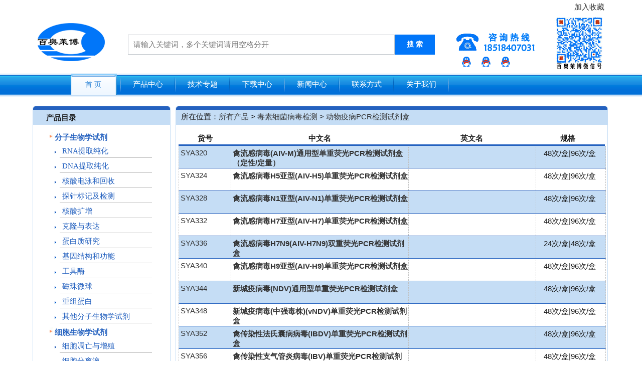

--- FILE ---
content_type: text/html; charset=utf-8
request_url: https://www.bjbalb.com/product.aspx?sNo=66
body_size: 8811
content:


<!DOCTYPE html PUBLIC "-//W3C//DTD XHTML 1.0 Transitional//EN" "http://www.w3.org/TR/xhtml1/DTD/xhtml1-transitional.dtd">

<html xmlns="http://www.w3.org/1999/xhtml">
<head><meta http-equiv="Content-Type" content="text/html;charset=UTF-8" /><meta name="viewport" content="width=device-width, initial-scale=1" /><link href="/style/mycss.css" type="text/css" rel="stylesheet" />
    <script type="text/javascript" src="/js/jquery.js"></script>
    <script type="text/javascript" src="/js/mulu.js"></script>
    <script type="text/javascript" src="/js/submitTobaidu.js"></script>
    <script type="text/javascript" src="/js/menu.js" charset="UTF-8"></script>    
    <link href="/tupian/favicon.ico" rel="shortcut icon" />
    <title>动物疫病PCR检测试剂盒</title>
    <link href="/style/cplb.css" rel="stylesheet" type="text/css" />   
<title>

</title></head>
<body>
<div class="toptop" >    
    <a title="收藏">加入收藏</a>
</div>      
<div class="top" >
    <div class="top-logo">
        <img alt="百奥莱博公司LOGO" src="/tupian/logo.png" />
    </div>
    <div class="top-searcher">
         
    <input type="text" id="so" class="so-search-input" placeholder="请输入关键词，多个关键词请用空格分开" title="search" />
    <button type="submit" class="soso-search-submit">搜 索</button>
         
    </div>
    <div class="top-kefu">
        <img alt="百奥莱博公司客服电话" src="/tupian/tel.png" />
        &emsp;<a target="_blank" href="tencent://message/?uin=570202610&Menu=yes"><img border="0" src="/tupian/QQ.png" alt="百奥莱博QQ" title="QQ:570202610"/></a>
        &emsp;<a target="_blank" href="tencent://message/?uin=2296168501&Menu=yes"><img border="0" src="/tupian/QQ.png" alt="百奥莱博QQ" title="QQ:2296168501"/></a>
        &emsp;<a target="_blank" href="tencent://message/?uin=512757892&Menu=yes"><img border="0" src="/tupian/QQ.png" alt="百奥莱博QQ" title="QQ:512757892"/></a>
    </div>
    <div class="top-weixin">
        <img alt="百奥莱博公司微信服务号" src="/tupian/weixin.jpg" />
    </div>
</div>
<div class="daohang">
    <div id="menu">
        <ul>
            <li id="index" class=""><a href="/index.htm">首 页</a> </li>            
            <li id="product" class=""><a href="/product.aspx">产品中心</a> </li>
            <li id="tech" class=""><a href="/tech.aspx">技术专题</a> </li>
            <li id="download" class=""><a href="/download.aspx">下载中心</a> </li>
            <li id="news" class=""><a href="/news.aspx">新闻中心</a> </li> 
            <li id="link" class=""><a href="/link.aspx">联系方式</a> </li>
            <li id="aboutus" class=""><a href="/aboutus.aspx">关于我们</a> </li>
        </ul>
    </div>    
</div>    

<div id="container">
    <div class="mulu">
        <div class="mulu_bn1"></div>
        <div class="mulu_bn2">
            <h1>产品目录</h1>
        </div>
        <div class="mulu_top">
            <ul class="ul_mulu">
                <li><div></div><a href="/product.aspx?mNo=1">分子生物学试剂</a>
                    <ul class="ul_mulu_2">
                        <li><a href="/product.aspx?sNo=1">RNA提取纯化</a></li>
                    <li><a href="/product.aspx?sNo=2">DNA提取纯化</a></li>
                    <li><a href="/product.aspx?sNo=3">核酸电泳和回收</a></li>
                    <li><a href="/product.aspx?sNo=4">探针标记及检测</a></li>
                    <li><a href="/product.aspx?sNo=5">核酸扩增</a></li>
                    <li><a href="/product.aspx?sNo=6">克隆与表达</a></li>
                    <li><a href="/product.aspx?sNo=7">蛋白质研究</a></li>
                    <li><a href="/product.aspx?sNo=9">基因结构和功能</a></li>
                    <li><a href="/product.aspx?sNo=10">工具酶</a></li>
                    <li><a href="/product.aspx?sNo=76">磁珠微球</a></li>
                    <li><a href="/product.aspx?sNo=8">重组蛋白</a></li>
                    <li><a href="/product.aspx?sNo=11">其他分子生物学试剂</a></li>
                    </ul>
                </li>
                <li><div></div><a href="/product.aspx?mNo=2">细胞生物学试剂</a>
                    <ul class="ul_mulu_2">
                        <li><a href="/product.aspx?sNo=12">细胞凋亡与增殖</a></li>
                    <li><a href="/product.aspx?sNo=13">细胞分离液</a></li>
                    <li><a href="/product.aspx?sNo=14">细胞组织染色</a></li>
                    <li><a href="/product.aspx?sNo=16">生化检测试剂盒</a></li>
                    <li><a href="/product.aspx?sNo=17">免疫检测</a></li>
                    <li><a href="/product.aspx?sNo=18">报告基因检测</a></li>
                    <li><a href="/product.aspx?sNo=19">凝胶迁移EMSA</a></li>
                    <li><a href="/product.aspx?sNo=71">亚细胞结构研究</a></li>
                    <li><a href="/product.aspx?sNo=80">菌株菌种</a></li>
                    <li><a href="/product.aspx?sNo=15">抑制剂激活剂</a></li>
                    <li><a href="/product.aspx?sNo=20">其他细胞生物学试剂</a></li>
                    </ul>
                </li>
                <li><div></div><a href="/product.aspx?mNo=3">生化试剂</a>
                    <ul class="ul_mulu_2">
                        <li><a href="/product.aspx?sNo=21">酶和辅酶</a></li>
                    <li><a href="/product.aspx?sNo=22">抗生素类</a></li>
                    <li><a href="/product.aspx?sNo=23">氨基酸类</a></li>
                    <li><a href="/product.aspx?sNo=24">植物激素类</a></li>
                    <li><a href="/product.aspx?sNo=25">色素染料探针类</a></li>
                    <li><a href="/product.aspx?sNo=26">维生素类</a></li>
                    <li><a href="/product.aspx?sNo=27">分离试剂类</a></li>
                    <li><a href="/product.aspx?sNo=28">表面活性剂类</a></li>
                    <li><a href="/product.aspx?sNo=29">碳水化合物类</a></li>
                    <li><a href="/product.aspx?sNo=30">蛋白类</a></li>
                    <li><a href="/product.aspx?sNo=31">缓冲剂类</a></li>
                    <li><a href="/product.aspx?sNo=79">脂类</a></li>
                    <li><a href="/product.aspx?sNo=70">标准品/对照品</a></li>
                    <li><a href="/product.aspx?sNo=32">其他生化试剂</a></li>
                    </ul>
                </li>
                <li><div></div><a href="/product.aspx?mNo=4">抗体抗原</a>
                    <ul class="ul_mulu_2">
                        <li><a href="/product.aspx?sNo=33">抗原免疫原</a></li>
                    <li><a href="/product.aspx?sNo=34">一抗</a></li>
                    <li><a href="/product.aspx?sNo=35">二抗</a></li>
                    <li><a href="/product.aspx?sNo=36">荧光素标记抗体</a></li>
                    <li><a href="/product.aspx?sNo=37">HRP标记抗体</a></li>
                    <li><a href="/product.aspx?sNo=38">生物素标记抗体</a></li>
                    <li><a href="/product.aspx?sNo=39">胶体金标记抗体</a></li>
                    <li><a href="/product.aspx?sNo=41">抗体制备及分型</a></li>
                    <li><a href="/product.aspx?sNo=78">内参抗体</a></li>
                    <li><a href="/product.aspx?sNo=40">其他标记物偶联抗体</a></li>
                    <li><a href="/product.aspx?sNo=42">其他抗体抗原</a></li>
                    </ul>
                </li>
                <li><div></div><a href="/product.aspx?mNo=5">血液制品</a>
                    <ul class="ul_mulu_2">
                        <li><a href="/product.aspx?sNo=43">国产血清</a></li>
                    <li><a href="/product.aspx?sNo=44">进口血清</a></li>
                    <li><a href="/product.aspx?sNo=45">免疫血清</a></li>
                    <li><a href="/product.aspx?sNo=46">封闭用血清</a></li>
                    <li><a href="/product.aspx?sNo=47">血浆</a></li>
                    <li><a href="/product.aspx?sNo=48">脱纤维血</a></li>
                    <li><a href="/product.aspx?sNo=49">抗凝血</a></li>
                    <li><a href="/product.aspx?sNo=50">裂解血</a></li>
                    <li><a href="/product.aspx?sNo=51">红细胞</a></li>
                    <li><a href="/product.aspx?sNo=52">其他血液制品</a></li>
                    </ul>
                </li>
                <li><div></div><a href="/product.aspx?mNo=6">培养基</a>
                    <ul class="ul_mulu_2">
                        <li><a href="/product.aspx?sNo=53">干粉培养基</a></li>
                    <li><a href="/product.aspx?sNo=54">培养基配套试剂</a></li>
                    <li><a href="/product.aspx?sNo=55">显色培养基</a></li>
                    <li><a href="/product.aspx?sNo=56">一次性新鲜培养基</a></li>
                    <li><a href="/product.aspx?sNo=74">平板培养基</a></li>
                    <li><a href="/product.aspx?sNo=75">检验培养基</a></li>
                    <li><a href="/product.aspx?sNo=88">筛选培养基</a></li>
                    <li><a href="/product.aspx?sNo=57">其他培养基</a></li>
                    </ul>
                </li>
                <li><div></div><a href="/product.aspx?mNo=7">ELISA试剂盒</a>
                    <ul class="ul_mulu_2">
                        <li><a href="/product.aspx?sNo=58">人ELISA试剂盒</a></li>
                    <li><a href="/product.aspx?sNo=59">大鼠ELISA试剂盒</a></li>
                    <li><a href="/product.aspx?sNo=60">小鼠ELISA试剂盒</a></li>
                    <li><a href="/product.aspx?sNo=61">其他ELISA试剂盒</a></li>
                    </ul>
                </li>
                <li><div></div><a href="/product.aspx?mNo=8">毒素细菌病毒检测</a>
                    <ul class="ul_mulu_2">
                        <li><a href="/product.aspx?sNo=64">转基因PCR检测试剂盒</a></li>
                    <li><a href="/product.aspx?sNo=65">物种PCR检测试剂盒</a></li>
                    <li><a href="/product.aspx?sNo=67">动物疫病ELISA检测试剂盒</a></li>
                    <li><a href="/product.aspx?sNo=68">毒素ELISA检测试剂盒</a></li>
                    <li>动物疫病PCR检测试剂盒</li>
                    <li><a href="/product.aspx?sNo=62">细菌PCR检测试剂盒</a></li>
                    <li><a href="/product.aspx?sNo=63">病毒PCR检测试剂盒</a></li>
                    <li><a href="/product.aspx?sNo=83">寄生虫PCR检测试剂盒</a></li>
                    <li><a href="/product.aspx?sNo=85">真菌PCR检测试剂盒</a></li>
                    <li><a href="/product.aspx?sNo=86">特定基因PCR检测试剂盒</a></li>
                    <li><a href="/product.aspx?sNo=87">其他PCR检测试剂盒</a></li>
                    <li><a href="/product.aspx?sNo=69">胶体金快速检测卡</a></li>
                    </ul>
                </li>
                <li><div></div><a href="/product.aspx?mNo=9">耗材</a>
                    <ul class="ul_mulu_2">
                        <li><a href="/product.aspx?sNo=72">实验室通用耗材</a></li>
                    <li><a href="/product.aspx?sNo=73">专用耗材</a></li>
                    <li><a href="/product.aspx?sNo=81">仪器</a></li>
                    </ul>
                </li></ul>
        </div>
    </div>  
    <div class="pl">
        <div class="banner1"></div>
        <div class="banner2">所在位置：<a href="product.aspx">所有产品</a>&nbsp;>&nbsp;<a href="product.aspx?mno=8">毒素细菌病毒检测</a>&nbsp;>&nbsp;<a href="product.aspx?sno=66">动物疫病PCR检测试剂盒</a></div>
        <div class="content">    
            <ul class="prd">
                <li>
                    <div>货号</div>
                    <div>中文名</div>
                    <div>英文名</div>
                    <div>规格</div>
                </li>
                <li>
                    <div><a href="\html\Blight-PCR\SYA320.html" target="_blank">SYA320</a></div>
                    <div><a href="\html\Blight-PCR\SYA320.html" target="_blank" title="禽流感病毒(AIV-M)通用型单重荧光PCR检测试剂盒（定性/定量）"">禽流感病毒(AIV-M)通用型单重荧光PCR检测试剂盒（定性/定量）</a> </div>
                    <div></div>
                    <div>48次/盒|96次/盒</div>
                </li>
                <li>
                    <div><a href="\html\Blight-PCR\SYA324.html" target="_blank">SYA324</a></div>
                    <div><a href="\html\Blight-PCR\SYA324.html" target="_blank" title="禽流感病毒H5亚型(AIV-H5)单重荧光PCR检测试剂盒"">禽流感病毒H5亚型(AIV-H5)单重荧光PCR检测试剂盒</a> </div>
                    <div></div>
                    <div>48次/盒|96次/盒</div>
                </li>
                <li>
                    <div><a href="\html\Blight-PCR\SYA328.html" target="_blank">SYA328</a></div>
                    <div><a href="\html\Blight-PCR\SYA328.html" target="_blank" title="禽流感病毒N1亚型(AIV-N1)单重荧光PCR检测试剂盒"">禽流感病毒N1亚型(AIV-N1)单重荧光PCR检测试剂盒</a> </div>
                    <div></div>
                    <div>48次/盒|96次/盒</div>
                </li>
                <li>
                    <div><a href="\html\Blight-PCR\SYA332.html" target="_blank">SYA332</a></div>
                    <div><a href="\html\Blight-PCR\SYA332.html" target="_blank" title="禽流感病毒H7亚型(AIV-H7)单重荧光PCR检测试剂盒"">禽流感病毒H7亚型(AIV-H7)单重荧光PCR检测试剂盒</a> </div>
                    <div></div>
                    <div>48次/盒|96次/盒</div>
                </li>
                <li>
                    <div><a href="\html\Blight-PCR\SYA336.html" target="_blank">SYA336</a></div>
                    <div><a href="\html\Blight-PCR\SYA336.html" target="_blank" title="禽流感病毒H7N9(AIV-H7N9)双重荧光PCR检测试剂盒"">禽流感病毒H7N9(AIV-H7N9)双重荧光PCR检测试剂盒</a> </div>
                    <div></div>
                    <div>24次/盒|48次/盒</div>
                </li>
                <li>
                    <div><a href="\html\Blight-PCR\SYA340.html" target="_blank">SYA340</a></div>
                    <div><a href="\html\Blight-PCR\SYA340.html" target="_blank" title="禽流感病毒H9亚型(AIV-H9)单重荧光PCR检测试剂盒"">禽流感病毒H9亚型(AIV-H9)单重荧光PCR检测试剂盒</a> </div>
                    <div></div>
                    <div>48次/盒|96次/盒</div>
                </li>
                <li>
                    <div><a href="\html\Blight-PCR\SYA344.html" target="_blank">SYA344</a></div>
                    <div><a href="\html\Blight-PCR\SYA344.html" target="_blank" title="新城疫病毒(NDV)通用型单重荧光PCR检测试剂盒"">新城疫病毒(NDV)通用型单重荧光PCR检测试剂盒</a> </div>
                    <div></div>
                    <div>48次/盒|96次/盒</div>
                </li>
                <li>
                    <div><a href="\html\Blight-PCR\SYA348.html" target="_blank">SYA348</a></div>
                    <div><a href="\html\Blight-PCR\SYA348.html" target="_blank" title="新城疫病毒(中强毒株)(vNDV)单重荧光PCR检测试剂盒"">新城疫病毒(中强毒株)(vNDV)单重荧光PCR检测试剂盒</a> </div>
                    <div></div>
                    <div>48次/盒|96次/盒</div>
                </li>
                <li>
                    <div><a href="\html\Blight-PCR\SYA352.html" target="_blank">SYA352</a></div>
                    <div><a href="\html\Blight-PCR\SYA352.html" target="_blank" title="禽传染性法氏囊病病毒(IBDV)单重荧光PCR检测试剂盒"">禽传染性法氏囊病病毒(IBDV)单重荧光PCR检测试剂盒</a> </div>
                    <div></div>
                    <div>48次/盒|96次/盒</div>
                </li>
                <li>
                    <div><a href="\html\Blight-PCR\SYA356.html" target="_blank">SYA356</a></div>
                    <div><a href="\html\Blight-PCR\SYA356.html" target="_blank" title="禽传染性支气管炎病毒(IBV)单重荧光PCR检测试剂盒(定性/定量)"">禽传染性支气管炎病毒(IBV)单重荧光PCR检测试剂盒(定性/定量)</a> </div>
                    <div></div>
                    <div>48次/盒|96次/盒</div>
                </li>
                <li>
                    <div><a href="\html\Blight-PCR\SYA360.html" target="_blank">SYA360</a></div>
                    <div><a href="\html\Blight-PCR\SYA360.html" target="_blank" title="禽马立克氏病病毒(MDV)单重荧光PCR检测试剂盒"">禽马立克氏病病毒(MDV)单重荧光PCR检测试剂盒</a> </div>
                    <div></div>
                    <div>48次/盒|96次/盒</div>
                </li>
                <li>
                    <div><a href="\html\Blight-PCR\SYA364.html" target="_blank">SYA364</a></div>
                    <div><a href="\html\Blight-PCR\SYA364.html" target="_blank" title="禽J亚型禽白血病病毒(ALV－J)单重荧光PCR检测试剂盒"">禽J亚型禽白血病病毒(ALV－J)单重荧光PCR检测试剂盒</a> </div>
                    <div></div>
                    <div>48次/盒|96次/盒</div>
                </li>
                <li>
                    <div><a href="\html\Blight-PCR\SYA368.html" target="_blank">SYA368</a></div>
                    <div><a href="\html\Blight-PCR\SYA368.html" target="_blank" title="禽网状内皮组织增殖病病毒(REV)单重荧光PCR检测试剂盒"">禽网状内皮组织增殖病病毒(REV)单重荧光PCR检测试剂盒</a> </div>
                    <div></div>
                    <div>48次/盒</div>
                </li>
                <li>
                    <div><a href="\html\Blight-PCR\SYA371.html" target="_blank">SYA371</a></div>
                    <div><a href="\html\Blight-PCR\SYA371.html" target="_blank" title="禽流感通用型和新城疫病毒(AIV-M和NDV)通用型(二合一)荧光PCR检测试剂盒"">禽流感通用型和新城疫病毒(AIV-M和NDV)通用型(二合一)荧光PCR检测试剂盒</a> </div>
                    <div></div>
                    <div>48次/盒</div>
                </li>
                <li>
                    <div><a href="\html\Blight-PCR\SYA374.html" target="_blank">SYA374</a></div>
                    <div><a href="\html\Blight-PCR\SYA374.html" target="_blank" title="禽流感病毒N9亚型(AIV-N9)单重荧光PCR检测试剂盒"">禽流感病毒N9亚型(AIV-N9)单重荧光PCR检测试剂盒</a> </div>
                    <div></div>
                    <div>48次/盒|96次/盒</div>
                </li>
                <li>
                    <div><a href="\html\Blight-PCR\SYA378.html" target="_blank">SYA378</a></div>
                    <div><a href="\html\Blight-PCR\SYA378.html" target="_blank" title="禽流感通用型/新城疫病毒(AIV-M和NDV)通用型双重荧光PCR检测试剂盒"">禽流感通用型/新城疫病毒(AIV-M和NDV)通用型双重荧光PCR检测试剂盒</a> </div>
                    <div></div>
                    <div>48次/盒</div>
                </li>
                <li>
                    <div><a href="\html\Blight-PCR\SYA381.html" target="_blank">SYA381</a></div>
                    <div><a href="\html\Blight-PCR\SYA381.html" target="_blank" title="禽流感病毒H1亚型(AIV-H1)单重荧光PCR检测试剂盒"">禽流感病毒H1亚型(AIV-H1)单重荧光PCR检测试剂盒</a> </div>
                    <div></div>
                    <div>48次/盒</div>
                </li>
                <li>
                    <div><a href="\html\Blight-PCR\SYA384.html" target="_blank">SYA384</a></div>
                    <div><a href="\html\Blight-PCR\SYA384.html" target="_blank" title="禽流感病毒H3亚型(AIV-H3)单重荧光PCR检测试剂盒"">禽流感病毒H3亚型(AIV-H3)单重荧光PCR检测试剂盒</a> </div>
                    <div></div>
                    <div>48次/盒</div>
                </li>
                <li>
                    <div><a href="\html\Blight-PCR\SYA387.html" target="_blank">SYA387</a></div>
                    <div><a href="\html\Blight-PCR\SYA387.html" target="_blank" title="鸡白痢沙门氏菌(SPP.P)单重荧光PCR检测试剂盒"">鸡白痢沙门氏菌(SPP.P)单重荧光PCR检测试剂盒</a> </div>
                    <div>Salmonella pullorum fluorescence PCR detection kit</div>
                    <div>48T</div>
                </li>
                <li>
                    <div><a href="\html\Blight-PCR\SYA388.html" target="_blank">SYA388</a></div>
                    <div><a href="\html\Blight-PCR\SYA388.html" target="_blank" title="鸡肠炎沙门氏菌(SPP.E)单重荧光PCR检测试剂盒"">鸡肠炎沙门氏菌(SPP.E)单重荧光PCR检测试剂盒</a> </div>
                    <div></div>
                    <div>48次/盒</div>
                </li>
                <li>
                    <div><a href="\html\Blight-PCR\SYA389.html" target="_blank">SYA389</a></div>
                    <div><a href="\html\Blight-PCR\SYA389.html" target="_blank" title="鸡伤寒沙门氏菌(SPP.T)单重荧光PCR检测试剂盒"">鸡伤寒沙门氏菌(SPP.T)单重荧光PCR检测试剂盒</a> </div>
                    <div></div>
                    <div>48次/盒</div>
                </li>
                <li>
                    <div><a href="\html\Blight-PCR\SYA390.html" target="_blank">SYA390</a></div>
                    <div><a href="\html\Blight-PCR\SYA390.html" target="_blank" title="禽滑液支原体单重荧光PCR检测试剂盒"">禽滑液支原体单重荧光PCR检测试剂盒</a> </div>
                    <div></div>
                    <div>48次/盒</div>
                </li>
                <li>
                    <div><a href="\html\Blight-PCR\SYA391.html" target="_blank">SYA391</a></div>
                    <div><a href="\html\Blight-PCR\SYA391.html" target="_blank" title="禽腺病毒单重荧光PCR检测试剂盒"">禽腺病毒单重荧光PCR检测试剂盒</a> </div>
                    <div></div>
                    <div>48次/盒</div>
                </li>
                <li>
                    <div><a href="\html\Blight-PCR\SYA392.html" target="_blank">SYA392</a></div>
                    <div><a href="\html\Blight-PCR\SYA392.html" target="_blank" title="鸡毒支原体单重荧光PCR检测试剂盒"">鸡毒支原体单重荧光PCR检测试剂盒</a> </div>
                    <div></div>
                    <div>48次/盒</div>
                </li>
                <li>
                    <div><a href="\html\Blight-PCR\SYA393.html" target="_blank">SYA393</a></div>
                    <div><a href="\html\Blight-PCR\SYA393.html" target="_blank" title="猪瘟病毒(CSFV)单重荧光PCR检测试剂盒"">猪瘟病毒(CSFV)单重荧光PCR检测试剂盒</a> </div>
                    <div></div>
                    <div>48次/盒|96次/盒</div>
                </li>
                <li>
                    <div><a href="\html\Blight-PCR\SYA397.html" target="_blank">SYA397</a></div>
                    <div><a href="\html\Blight-PCR\SYA397.html" target="_blank" title="猪瘟野毒病毒(wCSFV)单重荧光PCR检测试剂盒"">猪瘟野毒病毒(wCSFV)单重荧光PCR检测试剂盒</a> </div>
                    <div></div>
                    <div>48次/盒|96次/盒</div>
                </li>
                <li>
                    <div><a href="\html\Blight-PCR\SYA401.html" target="_blank">SYA401</a></div>
                    <div><a href="\html\Blight-PCR\SYA401.html" target="_blank" title="口蹄疫病毒(FMDV)单重荧光PCR检测试剂盒"">口蹄疫病毒(FMDV)单重荧光PCR检测试剂盒</a> </div>
                    <div></div>
                    <div>48次/盒|96次/盒</div>
                </li>
                <li>
                    <div><a href="\html\Blight-PCR\SYA405.html" target="_blank">SYA405</a></div>
                    <div><a href="\html\Blight-PCR\SYA405.html" target="_blank" title="猪蓝耳病病毒(PRRSV)单重荧光PCR检测试剂盒"">猪蓝耳病病毒(PRRSV)单重荧光PCR检测试剂盒</a> </div>
                    <div></div>
                    <div>48次/盒|96次/盒</div>
                </li>
                <li>
                    <div><a href="\html\Blight-PCR\SYA409.html" target="_blank">SYA409</a></div>
                    <div><a href="\html\Blight-PCR\SYA409.html" target="_blank" title="高致病性猪蓝耳病病毒(hp-PRRSV)单重荧光PCR检测试剂盒"">高致病性猪蓝耳病病毒(hp-PRRSV)单重荧光PCR检测试剂盒</a> </div>
                    <div></div>
                    <div>48次/盒|96次/盒</div>
                </li>
                <li>
                    <div><a href="\html\Blight-PCR\SYA413.html" target="_blank">SYA413</a></div>
                    <div><a href="\html\Blight-PCR\SYA413.html" target="_blank" title="猪伪狂犬野毒病毒(PRV-gE)单重荧光PCR检测试剂盒"">猪伪狂犬野毒病毒(PRV-gE)单重荧光PCR检测试剂盒</a> </div>
                    <div></div>
                    <div>48次/盒|96次/盒</div>
                </li>
                <li>
                    <div><a href="\html\Blight-PCR\SYA415.html" target="_blank">SYA415</a></div>
                    <div><a href="\html\Blight-PCR\SYA415.html" target="_blank" title="猪圆环病毒2型(PCV-2)单重荧光PCR检测试剂盒"">猪圆环病毒2型(PCV-2)单重荧光PCR检测试剂盒</a> </div>
                    <div></div>
                    <div>48次/盒|96次/盒</div>
                </li>
                <li>
                    <div><a href="\html\Blight-PCR\SYA417.html" target="_blank">SYA417</a></div>
                    <div><a href="\html\Blight-PCR\SYA417.html" target="_blank" title="猪西尼罗河热病毒(WNFV)单重荧光PCR检测试剂盒"">猪西尼罗河热病毒(WNFV)单重荧光PCR检测试剂盒</a> </div>
                    <div></div>
                    <div>48次/盒|96次/盒</div>
                </li>
                <li>
                    <div><a href="\html\Blight-PCR\SYA419.html" target="_blank">SYA419</a></div>
                    <div><a href="\html\Blight-PCR\SYA419.html" target="_blank" title="猪乙型脑炎病毒(JEV)单重荧光PCR检测试剂盒"">猪乙型脑炎病毒(JEV)单重荧光PCR检测试剂盒</a> </div>
                    <div></div>
                    <div>48次/盒|96次/盒</div>
                </li>
                <li>
                    <div><a href="\html\Blight-PCR\SYA421.html" target="_blank">SYA421</a></div>
                    <div><a href="\html\Blight-PCR\SYA421.html" target="_blank" title="非洲猪瘟病毒(ASFV)单重荧光PCR检测试剂盒"">非洲猪瘟病毒(ASFV)单重荧光PCR检测试剂盒</a> </div>
                    <div></div>
                    <div>48次/盒|96次/盒</div>
                </li>
                <li>
                    <div><a href="\html\Blight-PCR\SYA423.html" target="_blank">SYA423</a></div>
                    <div><a href="\html\Blight-PCR\SYA423.html" target="_blank" title="猪细小病病毒(PPV)单重荧光PCR检测试剂盒"">猪细小病病毒(PPV)单重荧光PCR检测试剂盒</a> </div>
                    <div></div>
                    <div>48次/盒|96次/盒</div>
                </li>
                <li>
                    <div><a href="\html\Blight-PCR\SYA425.html" target="_blank">SYA425</a></div>
                    <div><a href="\html\Blight-PCR\SYA425.html" target="_blank" title="猪传染性胃肠炎病毒(TGEV)单重荧光PCR检测试剂盒"">猪传染性胃肠炎病毒(TGEV)单重荧光PCR检测试剂盒</a> </div>
                    <div></div>
                    <div>48次/盒|96次/盒</div>
                </li>
                <li>
                    <div><a href="\html\Blight-PCR\SYA429.html" target="_blank">SYA429</a></div>
                    <div><a href="\html\Blight-PCR\SYA429.html" target="_blank" title="猪流行病腹泻病毒(PEDV)单重荧光PCR检测试剂盒"">猪流行病腹泻病毒(PEDV)单重荧光PCR检测试剂盒</a> </div>
                    <div></div>
                    <div>48次/盒|96次/盒</div>
                </li>
                <li>
                    <div><a href="\html\Blight-PCR\SYA433.html" target="_blank">SYA433</a></div>
                    <div><a href="\html\Blight-PCR\SYA433.html" target="_blank" title="猪轮状病毒A(ROV-A)单重荧光PCR检测试剂盒"">猪轮状病毒A(ROV-A)单重荧光PCR检测试剂盒</a> </div>
                    <div></div>
                    <div>48次/盒|96次/盒</div>
                </li>
                <li>
                    <div><a href="\html\Blight-PCR\SYA437.html" target="_blank">SYA437</a></div>
                    <div><a href="\html\Blight-PCR\SYA437.html" target="_blank" title="猪钩端螺旋体病(LPP)单重荧光PCR检测试剂盒"">猪钩端螺旋体病(LPP)单重荧光PCR检测试剂盒</a> </div>
                    <div></div>
                    <div>48次/盒|96次/盒</div>
                </li>
                <li>
                    <div><a href="\html\Blight-PCR\SYA439.html" target="_blank">SYA439</a></div>
                    <div><a href="\html\Blight-PCR\SYA439.html" target="_blank" title="猪传染性胸膜肺炎放线杆菌(APP)单重荧光PCR检测试剂盒"">猪传染性胸膜肺炎放线杆菌(APP)单重荧光PCR检测试剂盒</a> </div>
                    <div>Actinobacillus pleuropneumoniae single-plex fluorescent PCR detection kit</div>
                    <div>48T</div>
                </li>
                <li>
                    <div><a href="\html\Blight-PCR\SYA443.html" target="_blank">SYA443</a></div>
                    <div><a href="\html\Blight-PCR\SYA443.html" target="_blank" title="猪链球菌单重荧光PCR检测试剂盒"">猪链球菌单重荧光PCR检测试剂盒</a> </div>
                    <div>Swine Streptococcus Disease Single-plex PCR Detection Kit</div>
                    <div>48T</div>
                </li>
                <li>
                    <div><a href="\html\Blight-PCR\SYA445.html" target="_blank">SYA445</a></div>
                    <div><a href="\html\Blight-PCR\SYA445.html" target="_blank" title="猪流感病毒H3亚型(SIV-H3)单重荧光PCR检测试剂盒"">猪流感病毒H3亚型(SIV-H3)单重荧光PCR检测试剂盒</a> </div>
                    <div></div>
                    <div>48次/盒|96次/盒</div>
                </li>
                <li>
                    <div><a href="\html\Blight-PCR\SYA449.html" target="_blank">SYA449</a></div>
                    <div><a href="\html\Blight-PCR\SYA449.html" target="_blank" title="猪流感病毒H1亚型(SIV-H1)单重荧光PCR检测试剂盒"">猪流感病毒H1亚型(SIV-H1)单重荧光PCR检测试剂盒</a> </div>
                    <div></div>
                    <div>48次/盒|96次/盒</div>
                </li>
                <li>
                    <div><a href="\html\Blight-PCR\SYA453.html" target="_blank">SYA453</a></div>
                    <div><a href="\html\Blight-PCR\SYA453.html" target="_blank" title="猪流感病毒N1亚型(SIV-N1)单重荧光PCR检测试剂盒"">猪流感病毒N1亚型(SIV-N1)单重荧光PCR检测试剂盒</a> </div>
                    <div></div>
                    <div>48次/盒|96次/盒</div>
                </li>
                <li>
                    <div><a href="\html\Blight-PCR\SYA457.html" target="_blank">SYA457</a></div>
                    <div><a href="\html\Blight-PCR\SYA457.html" target="_blank" title="猪流感病毒N2亚型(SIV-N2)单重荧光PCR检测试剂盒"">猪流感病毒N2亚型(SIV-N2)单重荧光PCR检测试剂盒</a> </div>
                    <div></div>
                    <div>48次/盒|96次/盒</div>
                </li>
                <li>
                    <div><a href="\html\Blight-PCR\SYA461.html" target="_blank">SYA461</a></div>
                    <div><a href="\html\Blight-PCR\SYA461.html" target="_blank" title="SARS病毒(SARS)单重荧光PCR检测试剂盒"">SARS病毒(SARS)单重荧光PCR检测试剂盒</a> </div>
                    <div></div>
                    <div>48次/盒</div>
                </li>
                <li>
                    <div><a href="\html\Blight-PCR\SYA462.html" target="_blank">SYA462</a></div>
                    <div><a href="\html\Blight-PCR\SYA462.html" target="_blank" title="狂犬病(RV)单重荧光PCR检测试剂盒"">狂犬病(RV)单重荧光PCR检测试剂盒</a> </div>
                    <div></div>
                    <div>48次/盒</div>
                </li>
                <li>
                    <div><a href="\html\Blight-PCR\SYA465.html" target="_blank">SYA465</a></div>
                    <div><a href="\html\Blight-PCR\SYA465.html" target="_blank" title="轮状病毒(ROV)单重荧光PCR检测试剂盒"">轮状病毒(ROV)单重荧光PCR检测试剂盒</a> </div>
                    <div></div>
                    <div>48次/盒</div>
                </li>
                <li>
                    <div><a href="\html\Blight-PCR\SYA466.html" target="_blank">SYA466</a></div>
                    <div><a href="\html\Blight-PCR\SYA466.html" target="_blank" title="弓形虫(Toxoplasma gondii)单重荧光PCR检测试剂盒"">弓形虫(Toxoplasma gondii)单重荧光PCR检测试剂盒</a> </div>
                    <div></div>
                    <div>48次/盒</div>
                </li>
                <li>
                    <div><a href="\html\Blight-PCR\SYA467.html" target="_blank">SYA467</a></div>
                    <div><a href="\html\Blight-PCR\SYA467.html" target="_blank" title="猪伪狂犬病毒(PRV)单重荧光PCR检测试剂盒"">猪伪狂犬病毒(PRV)单重荧光PCR检测试剂盒</a> </div>
                    <div></div>
                    <div>48次/盒</div>
                </li>
                <li>
                    <div><a href="\html\Blight-PCR\SYA468.html" target="_blank">SYA468</a></div>
                    <div><a href="\html\Blight-PCR\SYA468.html" target="_blank" title="高致病猪蓝耳和猪蓝耳(hp-PRRSV/PRRSV)通用型(二合一)荧光PCR检测试剂盒"">高致病猪蓝耳和猪蓝耳(hp-PRRSV/PRRSV)通用型(二合一)荧光PCR检测试剂盒</a> </div>
                    <div></div>
                    <div>48次/盒</div>
                </li>
                <li>
                    <div><a href="\html\Blight-PCR\SYA471.html" target="_blank">SYA471</a></div>
                    <div><a href="\html\Blight-PCR\SYA471.html" target="_blank" title="猪瘟兔化弱毒疫苗(HCLV)单重荧光PCR检测试剂盒"">猪瘟兔化弱毒疫苗(HCLV)单重荧光PCR检测试剂盒</a> </div>
                    <div></div>
                    <div>48次/盒</div>
                </li>
                <li>
                    <div><a href="\html\Blight-PCR\SYA474.html" target="_blank">SYA474</a></div>
                    <div><a href="\html\Blight-PCR\SYA474.html" target="_blank" title="猪瘟兔化弱毒疫苗与猪瘟野毒株(HCLV/wCSFV)双重荧光PCR检测试剂盒"">猪瘟兔化弱毒疫苗与猪瘟野毒株(HCLV/wCSFV)双重荧光PCR检测试剂盒</a> </div>
                    <div></div>
                    <div>48次/盒</div>
                </li>
                <li>
                    <div><a href="\html\Blight-PCR\SYA477.html" target="_blank">SYA477</a></div>
                    <div><a href="\html\Blight-PCR\SYA477.html" target="_blank" title="口蹄疫A型(FMDV-A)单重荧光PCR检测试剂盒"">口蹄疫A型(FMDV-A)单重荧光PCR检测试剂盒</a> </div>
                    <div></div>
                    <div>48次/盒</div>
                </li>
                <li>
                    <div><a href="\html\Blight-PCR\SYA480.html" target="_blank">SYA480</a></div>
                    <div><a href="\html\Blight-PCR\SYA480.html" target="_blank" title="口蹄疫O型(FMDV-O)单重荧光PCR检测试剂盒"">口蹄疫O型(FMDV-O)单重荧光PCR检测试剂盒</a> </div>
                    <div></div>
                    <div>48次/盒</div>
                </li>
                <li>
                    <div><a href="\html\Blight-PCR\SYA483.html" target="_blank">SYA483</a></div>
                    <div><a href="\html\Blight-PCR\SYA483.html" target="_blank" title="口蹄疫亚I型(FMDV-I)单重荧光PCR检测试剂盒"">口蹄疫亚I型(FMDV-I)单重荧光PCR检测试剂盒</a> </div>
                    <div></div>
                    <div>48次/盒</div>
                </li>
                <li>
                    <div><a href="\html\Blight-PCR\SYA486.html" target="_blank">SYA486</a></div>
                    <div><a href="\html\Blight-PCR\SYA486.html" target="_blank" title="副猪嗜血杆菌(HPS)单重荧光PCR检测试剂盒"">副猪嗜血杆菌(HPS)单重荧光PCR检测试剂盒</a> </div>
                    <div>HPSmonella Singleplex PCR Detection Kit</div>
                    <div>48T</div>
                </li>
                <li>
                    <div><a href="\html\Blight-PCR\SYA487.html" target="_blank">SYA487</a></div>
                    <div><a href="\html\Blight-PCR\SYA487.html" target="_blank" title="猪肺炎支原体单重荧光PCR检测试剂盒"">猪肺炎支原体单重荧光PCR检测试剂盒</a> </div>
                    <div>Mycoplasma hyopneumoniae single-plex fluorescence PCR detection kit</div>
                    <div>48T</div>
                </li>
                <li>
                    <div><a href="\html\Blight-PCR\SYA488.html" target="_blank">SYA488</a></div>
                    <div><a href="\html\Blight-PCR\SYA488.html" target="_blank" title="结核杆菌(TB)单重荧光PCR检测试剂盒"">结核杆菌(TB)单重荧光PCR检测试剂盒</a> </div>
                    <div></div>
                    <div>48次/盒|96次/盒</div>
                </li>
                <li>
                    <div><a href="\html\Blight-PCR\SYA490.html" target="_blank">SYA490</a></div>
                    <div><a href="\html\Blight-PCR\SYA490.html" target="_blank" title="牛病毒性腹泻(BVDV)单重荧光PCR检测试剂盒"">牛病毒性腹泻(BVDV)单重荧光PCR检测试剂盒</a> </div>
                    <div></div>
                    <div>48次/盒|96次/盒</div>
                </li>
                <li>
                    <div><a href="\html\Blight-PCR\SYA494.html" target="_blank">SYA494</a></div>
                    <div><a href="\html\Blight-PCR\SYA494.html" target="_blank" title="牛传染性鼻气管炎病毒(IBRV)单重荧光PCR检测试剂盒"">牛传染性鼻气管炎病毒(IBRV)单重荧光PCR检测试剂盒</a> </div>
                    <div></div>
                    <div>48次/盒|96次/盒</div>
                </li>
                <li>
                    <div><a href="\html\Blight-PCR\SYA498.html" target="_blank">SYA498</a></div>
                    <div><a href="\html\Blight-PCR\SYA498.html" target="_blank" title="布鲁氏菌(BS)单重荧光PCR检测试剂盒"">布鲁氏菌(BS)单重荧光PCR检测试剂盒</a> </div>
                    <div></div>
                    <div>48次/盒</div>
                </li>
                <li>
                    <div><a href="\html\Blight-PCR\SYA499.html" target="_blank">SYA499</a></div>
                    <div><a href="\html\Blight-PCR\SYA499.html" target="_blank" title="炭疽杆菌(BA)单重荧光PCR检测试剂盒"">炭疽杆菌(BA)单重荧光PCR检测试剂盒</a> </div>
                    <div></div>
                    <div>48次/盒</div>
                </li>
                <li>
                    <div><a href="\html\Blight-PCR\SYA500.html" target="_blank">SYA500</a></div>
                    <div><a href="\html\Blight-PCR\SYA500.html" target="_blank" title="口蹄疫(FMDV)通用型单重荧光PCR检测试剂盒"">口蹄疫(FMDV)通用型单重荧光PCR检测试剂盒</a> </div>
                    <div></div>
                    <div>48次/盒</div>
                </li>
                <li>
                    <div><a href="\html\Blight-PCR\SYA503.html" target="_blank">SYA503</a></div>
                    <div><a href="\html\Blight-PCR\SYA503.html" target="_blank" title="副结核(paratuberculosis)单重荧光PCR检测试剂盒"">副结核(paratuberculosis)单重荧光PCR检测试剂盒</a> </div>
                    <div></div>
                    <div>48次/盒</div>
                </li>
                <li>
                    <div><a href="\html\Blight-PCR\SYA504.html" target="_blank">SYA504</a></div>
                    <div><a href="\html\Blight-PCR\SYA504.html" target="_blank" title="小反刍兽疫病毒(PPRV)单重荧光PCR检测试剂盒"">小反刍兽疫病毒(PPRV)单重荧光PCR检测试剂盒</a> </div>
                    <div></div>
                    <div>48次/盒</div>
                </li>
                <li>
                    <div><a href="\html\Blight-PCR\SYA507.html" target="_blank">SYA507</a></div>
                    <div><a href="\html\Blight-PCR\SYA507.html" target="_blank" title="牛支原体(mycoplasma)单重荧光PCR检测试剂盒"">牛支原体(mycoplasma)单重荧光PCR检测试剂盒</a> </div>
                    <div></div>
                    <div>48次/盒</div>
                </li>
                <li>
                    <div><a href="\html\Blight-PCR\SYA511.html" target="_blank">SYA511</a></div>
                    <div><a href="\html\Blight-PCR\SYA511.html" target="_blank" title="传染性胰脏坏死病毒(IPN)单重荧光PCR检测试剂盒"">传染性胰脏坏死病毒(IPN)单重荧光PCR检测试剂盒</a> </div>
                    <div></div>
                    <div>48次/盒</div>
                </li>
                <li>
                    <div><a href="\html\Blight-PCR\SYA512.html" target="_blank">SYA512</a></div>
                    <div><a href="\html\Blight-PCR\SYA512.html" target="_blank" title="病毒性出血性败血症(VHS)单重荧光PCR检测试剂盒"">病毒性出血性败血症(VHS)单重荧光PCR检测试剂盒</a> </div>
                    <div></div>
                    <div>48次/盒</div>
                </li>
                <li>
                    <div><a href="\html\Blight-PCR\SYA513.html" target="_blank">SYA513</a></div>
                    <div><a href="\html\Blight-PCR\SYA513.html" target="_blank" title="对虾白斑病毒(WSSV)单重荧光PCR检测试剂盒"">对虾白斑病毒(WSSV)单重荧光PCR检测试剂盒</a> </div>
                    <div></div>
                    <div>48次/盒</div>
                </li>  
                <li>
                    <span id="currentPage">第1页</span>            
                    <a href="product.aspx?sno=66" id="firstPage">首页</a>
                    <a href="product.aspx?&sno=66" id="previousPage">上一页</a>
                    <a href="product.aspx?pno=2&sno=66" id="nextPage">下一页</a>
                    <a href="product.aspx?pno=23&sno=66" id="lastPage">末页</a> 
                </li>
            </ul> 
            <ul class="rmgjc">
                <li class="rm">热门搜索词：</li>
                <li><a href="https://www.baidu.com/s?tn=bds&wd=动物疫病PCR检测试剂盒 &rqlang=cn&si=www.bjbalb.com&ct=2097152" target="_blank" >动物疫病PCR检测试剂盒</a></li>
                <li><a href="product.aspx?kwd=蛋白提取试剂盒"  target="_blank">蛋白提取试剂盒</a></li>
                <li><a href="product.aspx?kwd=DNA提取试剂盒"  target="_blank">DNA提取试剂盒</a></li>
                <li><a href="product.aspx?kwd=RNA提取试剂盒"  target="_blank">RNA提取试剂盒</a></li>
                <li><a href="product.aspx?kwd=PCR试剂盒"  target="_blank">PCR试剂盒</a></li>
                <li><a href="product.aspx?kwd=ELISA试剂盒"  target="_blank">ELISA试剂盒</a></li>
                <li><a href="product.aspx?kwd=HRP标记 抗体"  target="_blank">HRP标记 抗体</a></li>
                <li><a href="product.aspx?kwd=Western Blot"  target="_blank">Western Blot</a></li>
                <li><a href="product.aspx?kwd=WB"  target="_blank">WB</a></li>
                <li><a href="product.aspx?kwd=荧光PCR检测试剂盒"  target="_blank">荧光PCR检测试剂盒</a></li>
                <li><a href="product.aspx?kwd=细胞凋亡检测试剂盒"  target="_blank">细胞凋亡检测试剂盒</a></li>
                <li><a href="product.aspx?kwd=细胞毒性检测试剂盒"  target="_blank">细胞毒性检测试剂盒</a></li>
                <li><a href="product.aspx?kwd=线粒体提取试剂盒"  target="_blank">线粒体提取试剂盒</a></li>
                <li><a href="product.aspx?kwd=叶绿体提取试剂盒"  target="_blank">叶绿体提取试剂盒</a></li>
                <li><a href="product.aspx?kwd=高尔基体提取试剂盒"  target="_blank">高尔基体提取试剂盒</a></li>
                <li><a href="product.aspx?kwd=内质网提取试剂盒"  target="_blank">内质网提取试剂盒</a></li>
                <li><a href="product.aspx?kwd=溶酶体提取试剂盒"  target="_blank">溶酶体提取试剂盒</a></li>
                <li><a href="product.aspx?kwd=免疫组化试剂盒"  target="_blank">免疫组化试剂盒</a></li>
                <li><a href="product.aspx?kwd=活性氧检测"  target="_blank">活性氧检测</a></li>
                <li><a href="product.aspx?kwd=细胞膜 荧光探针"  target="_blank">细胞膜 荧光探针</a></li>
                <li><a href="product.aspx?kwd=线粒体膜电位 荧光探针"  target="_blank">线粒体膜电位 荧光探针</a></li>
                <li><a href="product.aspx?kwd=蛋白提取"  target="_blank">蛋白提取</a></li>
                <li><a href="product.aspx?kwd=FITC 抗体"  target="_blank">FITC 抗体</a></li>
                <li><a href="product.aspx?kwd=生物素 抗体"  target="_blank">生物素 抗体</a></li>
                <li><a href="product.aspx?kwd=biotin 抗体"  target="_blank">biotin 抗体</a></li>
                <li><a href="product.aspx?kwd=红细胞"  target="_blank">红细胞</a></li>
                <li><a href="product.aspx?kwd=抗 血清"  target="_blank">抗 血清</a></li>
                <li><a href="product.aspx?kwd=蛋白 电泳"  target="_blank">蛋白 电泳</a></li>
                <li><a href="product.aspx?kwd=抗凝 血"  target="_blank">抗凝 血</a></li>
                <li><a href="product.aspx?kwd=脱纤维 血"  target="_blank">脱纤维 血</a></li>
                <li><a href="product.aspx?kwd=金标 抗体"  target="_blank">金标 抗体</a></li>
                <li><a href="product.aspx?kwd=蛋白酶抑制剂"  target="_blank">蛋白酶抑制剂</a></li>
                <li><a href="product.aspx?kwd=线粒体DNA提取"  target="_blank">线粒体DNA提取</a></li>
                <li><a href="product.aspx?kwd=叶绿体DNA提取"  target="_blank">叶绿体DNA提取</a></li>
                <li><a href="product.aspx?kwd=叶绿体DNA提取"  target="_blank">叶绿体DNA提取</a></li>
                <li><a href="product.aspx?kwd=活细胞 死细胞"  target="_blank">活细胞 死细胞</a></li>
            </ul>
        </div>
    </div>
</div>
   
<div class="di_daohang">
    <a href="/index.htm">首页</a>&emsp;|&emsp;
    <a href="/aboutus.aspx">关于我们</a>&emsp;|&emsp;
    <a href="/link.aspx">联系我们</a>&emsp;|&emsp;
    <a href="/online.aspx">在线咨询</a>&emsp;|&emsp;
    <a href="/sitemap.aspx">网站地图</a>
</div>
<div class="beian"><span>北京百奥莱博科技有限公司</span> <a href="https://beian.miit.gov.cn" target="_blank">京ICP备14007103号-3</a></div>
</body>
</html>


--- FILE ---
content_type: text/css
request_url: https://www.bjbalb.com/style/mycss.css
body_size: 1998
content:

a, b, body, br, button, col, dd, div, dl, dt, em, fieldset, form, frame, frameset, h1, h2, h3, h4, head, html, i, iframe, img, input, label, legend, li, map, ol, option, p, select, span, textarea, tfoot, th, thead, ul {
    padding: 0;
    margin: 0
}

body {
    font: 11pt simsun,arial,sans-serif;
    color: #191919;
}

a {
    text-decoration: none;
    color: #333;
    outline: 0
}

    a:hover {
        text-decoration: none;
        color: #eb0064
    }

button, h1, h2, h3, h4, h5, h6, input {
    font-size: 100%
}

button, img, input, select {
    border: none;
    vertical-align: middle
}

button, input, select, textarea {
    outline: 0
}

li, ol, ul {
    list-style-type: none
}

p, td, th {
    overflow: hidden
}

.toptop {
    width: 1130px;
    margin: 0px auto;
    margin-top: 5px;
    text-align: right
}

.top {
    width: 1130px;
    height: 106px;
    line-height: 30px;
    clear: both;
    margin: 0px auto;
    margin-top: 10px;
}

.top-logo {
    width: 180px;
    height: 100px;
    float: left;
    margin-top: 12px;
}

.top-searcher {
    width: 640px;
    height: 50px;
    text-align: center;
    float: left;
    margin-left: 0px;
    margin-top: 35px;
}

.so-search-input {
    position: relative;
    float: left;
    padding-left: 10px;
    width: 520px;
    height: 38px;
    line-height: 38px;
    background-color: #fff;
    border: 1px solid #c3c8cd;
    color: #999999;
}

.soso-search-submit {
    float: left;
    width: 80px;
    height: 40px;
    cursor: pointer;
    color: #fff;
    font-weight: bold;
    font-size: 14px;
    font-family: simsun;
    background-color: #0176f9;
}

.top-kefu {
    width: 173px;
    float: left;
    margin-top: 27px;
    margin-left: 10px;
}

.top-weixin {
    margin-left: 30px;
    width: 91px;
    float: left;
    height: 106px;
}

.daohang {
    clear: both;
    height: 55px;
    width: 100%;
    background: url(../tupian/nav_bg.gif) repeat-x;
}

#menu {
    margin: 0px auto;
    height: 39px;
    width: 1130px;
}

    #menu UL {
        margin: 0px auto;
        padding-left: 5%
    }

    #menu LI {
        margin: 0px auto;
        float: left;
        width: 109px;
        line-height: 45px;
        text-align: center;
        background-image: url(../tupian/menu-line1.gif);
        background-repeat: no-repeat;
        background-position: right 50%;
    }

        #menu LI A {
            DISPLAY: block;
            COLOR: #fff;
            FONT-FAMILY: "΢���ź�"
        }

        #menu LI.on A {
            FONT-SIZE: 14px;
            BACKGROUND: url(../tupian/menu-hover.gif) no-repeat center 50%;
            COLOR: #3388d8
        }

        #menu LI A:hover {
            FONT-SIZE: 14px;
            BACKGROUND: url(../tupian/menu-hover.gif) no-repeat center 50%;
            COLOR: #3388d8
        }

.notice {
    width: 1130px;
    color: Red;
    font-weight: bold;
    margin: 0px auto;
    font-size: 11pt;
    background: #ffffff;
    height: 5px;
    padding-top: 5px;
}


#container {
    width: 1150px;
    margin: 0 auto;
}

.kt1 {
    width: 800px;
    height: 10px;
    margin-left: 180px;
    background: #2461bf;
    float: left;
    border-radius: 3px;
}

.kt2 {
    font-size: 12pt;
    width: 900px;
    height: 20px;
    margin-left: 180px;
    background: #c5ddf5;
    float: left;
    padding: 5px;
    padding-left: 35px;
    border-radius: 4px
}

    .kt2 A {
        color: #0000FF;
    }

.kt3 {
    font-size: 12pt;
    width: 900px;
    min-height: 460px;
    margin-left: 180px;
    padding: 20px;
    margin-bottom: 30px;
    float: left;
    border: 1px #c5ddf5 solid;
    border-radius: 6px;
}

    .kt3 A {
        color: #0000FF;
    }

.ulx {
    list-style-type: square;
    margin-left: 50px;
    margin-right: 50px;
}

    .ulx li {
        border-bottom: 1px #DDDDDD dashed;
        margin-top: 8px;
    }

.ml {
    width: 273px;
    float: left;
}


.mulu {
    width: 273px;
    background: #FFF;
    overflow: hidden;
    float: left;
    border: 1px #c5ddf5 solid;
    border-radius: 6px;
    margin-top: 10px;
}

.mulu_bn1 {
    width: 275px;
    height: 7px;
    float: left;
    background: #2461bf;
}

.mulu_bn2 {
    width: 275px;
    height: 23px;
    float: left;
    background: #c5ddf5;
    text-align: left;
    padding-left: 26px;
    padding-top: 7px;
}

.mulu_left_pic {
    width: 275px;
    height: 80px;
    float: left;
    text-align: center;
}

.mulu_top {
    line-height: 22px;
    margin-left: 12px;
    margin-top: 12px;
    float: left;
    width: 230px;
}

.ul_mulu {
    margin-left: 16px;
    margin-top: 0px;
}

    .ul_mulu div {
        background: url(../tupian/lh_72_2.jpg) no-repeat;
        float: left;
        width: 10px;
        height: 15px;
    }

    .ul_mulu li {
        font-weight: bold;
        vertical-align: middle;
        font-family: SimHei;
        padding: 2px 5px;
    }

    .ul_mulu a {
        color: #2461bf;
    }

.ul_mulu_2 {
    margin-left: 20px;
    margin-top: 0px;
}

    .ul_mulu_2 li {
        list-style: url(../tupian/i_r30_c87.jpg);
        border-bottom: 1px #BBB solid;
        margin: 3px 0px;
        font-weight: normal;
    }

.pl {
    float: left;
    width: 860px;
    overflow: hidden;
    border: 1px #c5ddf5 solid;
    border-radius: 6px;
    margin-left: 10px;
    margin-top: 10px
}

    .pl div {
        float: left;
    }

.banner1 {
    height: 7px;
    background: #2461bf;
    width: 860px;
}

.banner2 {
    height: 25px;
    background: #c5ddf5;
    padding-left: 10px;
    padding-top: 5px;
    width: 860px;
}

.content {
    text-align: center;
    padding: 12px 5px;
    width: 857px;
}

    .content div {
        font-size: 11pt;
        margin-left: 3px;
    }

.rmgjc {
    width: 840px;
}

    .rmgjc li {
        margin-right: 30px;
        margin-top: 5px;
        float: left;
    }

        .rmgjc li:first-child {
            width: 840px;
            text-align: left;
            color: Red;
        }






.ulcss {
    text-align: center;
    padding: 12px 15px;
    width: 857px;
    float: left
}

.tjcp {
    width: 207px;
    height: 250px;
    float: left;
}

    .tjcp div:nth-child(2n-1) {
        width: 207px;
        height: 207px;
    }

    .tjcp div:nth-child(2n) {
        width: 200px;
        height: 40px;
        line-height: 20px;
        text-align: left;
        padding-left: 7px;
        margin-top: 3px;
    }

    .tjcp img {
        width: 207px;
        height: 207px;
        vertical-align: middle;
    }

.bot {
    width: 425px;
    height: 368px;
    border: 1px #c5ddf5 solid;
    float: left;
    margin-top: 10px;
    margin-left: 10px;
    margin-bottom: 10px;
    overflow: hidden;
    border-radius: 6px;
}

.bnr1 {
    height: 7px;
    background: #2461bf;
    width: 425px;
    float: left;
}

.bnr2 {
    height: 25px;
    background: #c5ddf5;
    padding-top: 5px;
    width: 415px;
    float: left;
    padding-left: 10px;
}

.wzCss div:nth-child(2n-1) {
    float: left;
    width: 300px;
    height: 20px;
    margin-left: 12px;
    border-bottom: 1px #c5ddf5 dashed;
    margin-top: 4px;
}

.wzCss div:nth-child(2n) {
    float: left;
    width: 100px;
    height: 20px;
    text-align: right;
    border-bottom: 1px #c5ddf5 dashed;
    margin-top: 3px;
}


.wzlist div:nth-child(2n-1) {
    float: left;
    width: 500px;
    height: 20px;
    margin-left: 12px;
    border-bottom: 1px #c5ddf5 dashed;
    margin-top: 4px;
    margin-left: 50px;
}

.wzlist div:nth-child(2n) {
    float: left;
    width: 100px;
    height: 20px;
    text-align: right;
    border-bottom: 1px #c5ddf5 dashed;
    margin-top: 4px;
    margin-left: 2px;
}

.ulLink {
    font-size: large;
    font-weight: bolder;
    float: left;
    margin-left: 10px;
}

    .ulLink li {
        margin-top: 13px;
    }

.jstp {
    float: left;
    width: 350px;
    margin-left: 10px;
    text-align: center
}

.gsjs {
    float: left;
    width: 360px;
    margin: 15px;
    font-size: large;
    font-weight: bolder;
}

.di_daohang {
    width: auto;
    background: #2461bf;
    margin: 0px auto;
    clear: both;
    height: 30px;
    color: White;
    text-align: center;
    padding-top: 6px;
    margin-top: 60px;
}

    .di_daohang a {
        color: White;
    }

.beian {
    margin-top: 30px;
    margin-bottom: 30px;
    text-align: center;
}

.warning {
    font-size: 12px;
    font-weight: bold;
    color: red;
    text-align: left;
    float: right;
    margin-right: 10px;
    vertical-align: text-bottom;
    height: 20px;
}




--- FILE ---
content_type: text/css
request_url: https://www.bjbalb.com/style/cplb.css
body_size: 577
content:

.prd li:first-child {
    border-bottom: 3px #2461bf solid;
    height: 25px;
    border-left: hidden;
    border-right: hidden;
}

    .prd li:first-child div {
        border: hidden;
        text-align: center;
        font-weight: bold;
    }

.prd li {
    border-bottom: 1px #2461bf solid;
    width: 850px;
    padding-top: 2px;
    float: left;
    border-right: 1px #c0c0c0 dashed;
    border-left: 1px #c0c0c0 dashed;
}

    .prd li:nth-child(2n) {
        background: #c5ddf5;
    }

    .prd li:last-child {
        border-top: 2px #2461bf solid;
        height: 30px;
        padding-top: 5px;
        font-size: 11pt;
        background: #FFFFFF;
        border-bottom: 2px #2461bf solid;
        border-left: hidden;
        border-right: hidden;
    }

.prd div {
    text-align: left;
    padding-top: 4px;
    min-height: 38px;
    height: 38px;
}

    .prd div:nth-child(1) {
        border-right: 1px #c0c0c0 dashed;
        width: 100px;
        text-overflow: ellipsis;
        overflow: hidden;
    }

    .prd div:nth-child(2) {
        border-right: 1px #c0c0c0 dashed;
        width: 350px;
        word-wrap: break-word;
        font-weight: bolder;
    }

    .prd div:nth-child(3) {
        border-right: 1px #c0c0c0 dashed;
        width: 250px;
        text-overflow: ellipsis;
        overflow: hidden;
    }

    .prd div:nth-child(4) {
        width: 128px;
        text-align: center;
        text-overflow: ellipsis;
        overflow: hidden;
    }


--- FILE ---
content_type: application/x-javascript
request_url: https://www.bjbalb.com/js/menu.js
body_size: 689
content:
jQuery(document).ready(function () {
    var typedom, typeid, showtype
    typedom = jQuery("#menu ul li");
    if (window.location.href.match("http[s]{0,1}://(www\.){0,1}bjbalb\.com(/){0,1}")) {
        typeid = "index";
    } else {
        typeid = window.location.href.substring(window.location.href.lastIndexOf("/") + 1, window.location.href.lastIndexOf("."));
    }
    showtype = jQuery("#" + typeid);
    typedom.removeClass("on");
    showtype.addClass("on");
    typedom.mouseover(function () {
        typedom.removeClass("on");
        jQuery(this).addClass("on");
    });
    typedom.mouseout(function () {
        typedom.removeClass("on");
        showtype.addClass("on");
    });
    jQuery(".soso-search-submit").click(function () {
        var urls = 'https://www.bjbalb.com/product.aspx?kwd=' + $('#so').val();
        urls = encodeURI(urls);
        window.location.href = urls;
    });
    jQuery("#so").keydown(function (e) {
        if (e.keyCode == 13) {
            jQuery(".soso-search-submit").click();
        }
    });
    //if (jQuery(".rmgjc").length > 0) {
    //    if (location.search.substring(1).includes("kwd=", 0)) {
    //        setTimeout('jQuery(".rmgjc li:nth-child(2)").children("a")[0].click();', 8000);
    //    }
    //}
});

--- FILE ---
content_type: application/x-javascript
request_url: https://www.bjbalb.com/js/mulu.js
body_size: 421
content:
$(document).ready(function () {
    $(".ul_mulu div").bind("click", function () {
        $(this).parent().children("ul").toggle();
    });

    $(".mulu_bn2").bind("dblclick", function () {
        $(".ul_mulu_2").each(function (index) {
            if (index < 2) {
                if ($(this).is(":hidden")) {
                    $(this).show();
                }
            } else {
                $(this).toggle();
            }
        });
    });

    $(".ul_mulu_2").each(function (index) {
        if (index > 1) {
            $(this).hide();
        }
    });

    $(".ul_mulu_2 li").bind("mouseenter", function () {
        $(this).css("background-color", "#BBB");
    });

    $(".ul_mulu_2 li").bind("mouseleave", function () {
        $(this).css("background-color", "rgba(0, 0, 0, 0)");
    });
});

